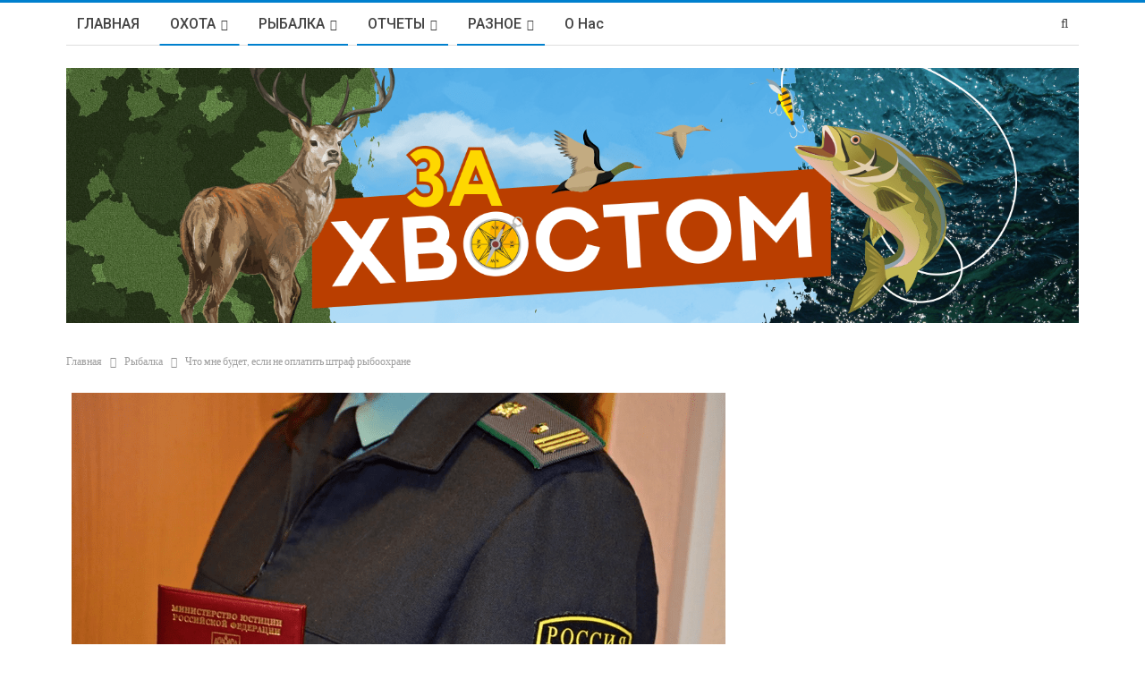

--- FILE ---
content_type: text/html; charset=utf-8
request_url: https://www.google.com/recaptcha/api2/aframe
body_size: 268
content:
<!DOCTYPE HTML><html><head><meta http-equiv="content-type" content="text/html; charset=UTF-8"></head><body><script nonce="qC3GaA-MrtszK-p1Qx3IGQ">/** Anti-fraud and anti-abuse applications only. See google.com/recaptcha */ try{var clients={'sodar':'https://pagead2.googlesyndication.com/pagead/sodar?'};window.addEventListener("message",function(a){try{if(a.source===window.parent){var b=JSON.parse(a.data);var c=clients[b['id']];if(c){var d=document.createElement('img');d.src=c+b['params']+'&rc='+(localStorage.getItem("rc::a")?sessionStorage.getItem("rc::b"):"");window.document.body.appendChild(d);sessionStorage.setItem("rc::e",parseInt(sessionStorage.getItem("rc::e")||0)+1);localStorage.setItem("rc::h",'1769155496932');}}}catch(b){}});window.parent.postMessage("_grecaptcha_ready", "*");}catch(b){}</script></body></html>